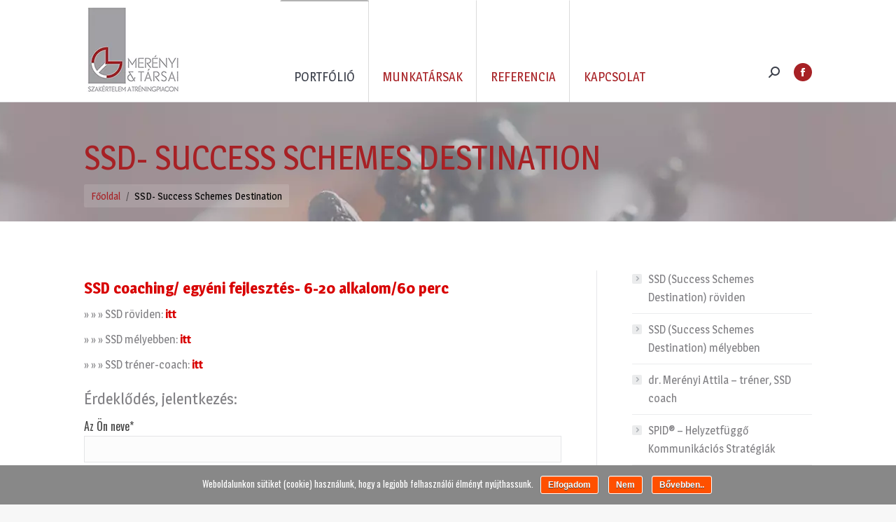

--- FILE ---
content_type: text/html; charset=utf-8
request_url: https://www.google.com/recaptcha/api2/anchor?ar=1&k=6LeOddwUAAAAAMAlseNWTkvd-JRo8QFqpss5RmXl&co=aHR0cHM6Ly9tZXJlbnlpLmh1OjQ0Mw..&hl=hu&v=PoyoqOPhxBO7pBk68S4YbpHZ&size=normal&anchor-ms=20000&execute-ms=30000&cb=q5qtt8b6qhbv
body_size: 49478
content:
<!DOCTYPE HTML><html dir="ltr" lang="hu"><head><meta http-equiv="Content-Type" content="text/html; charset=UTF-8">
<meta http-equiv="X-UA-Compatible" content="IE=edge">
<title>reCAPTCHA</title>
<style type="text/css">
/* cyrillic-ext */
@font-face {
  font-family: 'Roboto';
  font-style: normal;
  font-weight: 400;
  font-stretch: 100%;
  src: url(//fonts.gstatic.com/s/roboto/v48/KFO7CnqEu92Fr1ME7kSn66aGLdTylUAMa3GUBHMdazTgWw.woff2) format('woff2');
  unicode-range: U+0460-052F, U+1C80-1C8A, U+20B4, U+2DE0-2DFF, U+A640-A69F, U+FE2E-FE2F;
}
/* cyrillic */
@font-face {
  font-family: 'Roboto';
  font-style: normal;
  font-weight: 400;
  font-stretch: 100%;
  src: url(//fonts.gstatic.com/s/roboto/v48/KFO7CnqEu92Fr1ME7kSn66aGLdTylUAMa3iUBHMdazTgWw.woff2) format('woff2');
  unicode-range: U+0301, U+0400-045F, U+0490-0491, U+04B0-04B1, U+2116;
}
/* greek-ext */
@font-face {
  font-family: 'Roboto';
  font-style: normal;
  font-weight: 400;
  font-stretch: 100%;
  src: url(//fonts.gstatic.com/s/roboto/v48/KFO7CnqEu92Fr1ME7kSn66aGLdTylUAMa3CUBHMdazTgWw.woff2) format('woff2');
  unicode-range: U+1F00-1FFF;
}
/* greek */
@font-face {
  font-family: 'Roboto';
  font-style: normal;
  font-weight: 400;
  font-stretch: 100%;
  src: url(//fonts.gstatic.com/s/roboto/v48/KFO7CnqEu92Fr1ME7kSn66aGLdTylUAMa3-UBHMdazTgWw.woff2) format('woff2');
  unicode-range: U+0370-0377, U+037A-037F, U+0384-038A, U+038C, U+038E-03A1, U+03A3-03FF;
}
/* math */
@font-face {
  font-family: 'Roboto';
  font-style: normal;
  font-weight: 400;
  font-stretch: 100%;
  src: url(//fonts.gstatic.com/s/roboto/v48/KFO7CnqEu92Fr1ME7kSn66aGLdTylUAMawCUBHMdazTgWw.woff2) format('woff2');
  unicode-range: U+0302-0303, U+0305, U+0307-0308, U+0310, U+0312, U+0315, U+031A, U+0326-0327, U+032C, U+032F-0330, U+0332-0333, U+0338, U+033A, U+0346, U+034D, U+0391-03A1, U+03A3-03A9, U+03B1-03C9, U+03D1, U+03D5-03D6, U+03F0-03F1, U+03F4-03F5, U+2016-2017, U+2034-2038, U+203C, U+2040, U+2043, U+2047, U+2050, U+2057, U+205F, U+2070-2071, U+2074-208E, U+2090-209C, U+20D0-20DC, U+20E1, U+20E5-20EF, U+2100-2112, U+2114-2115, U+2117-2121, U+2123-214F, U+2190, U+2192, U+2194-21AE, U+21B0-21E5, U+21F1-21F2, U+21F4-2211, U+2213-2214, U+2216-22FF, U+2308-230B, U+2310, U+2319, U+231C-2321, U+2336-237A, U+237C, U+2395, U+239B-23B7, U+23D0, U+23DC-23E1, U+2474-2475, U+25AF, U+25B3, U+25B7, U+25BD, U+25C1, U+25CA, U+25CC, U+25FB, U+266D-266F, U+27C0-27FF, U+2900-2AFF, U+2B0E-2B11, U+2B30-2B4C, U+2BFE, U+3030, U+FF5B, U+FF5D, U+1D400-1D7FF, U+1EE00-1EEFF;
}
/* symbols */
@font-face {
  font-family: 'Roboto';
  font-style: normal;
  font-weight: 400;
  font-stretch: 100%;
  src: url(//fonts.gstatic.com/s/roboto/v48/KFO7CnqEu92Fr1ME7kSn66aGLdTylUAMaxKUBHMdazTgWw.woff2) format('woff2');
  unicode-range: U+0001-000C, U+000E-001F, U+007F-009F, U+20DD-20E0, U+20E2-20E4, U+2150-218F, U+2190, U+2192, U+2194-2199, U+21AF, U+21E6-21F0, U+21F3, U+2218-2219, U+2299, U+22C4-22C6, U+2300-243F, U+2440-244A, U+2460-24FF, U+25A0-27BF, U+2800-28FF, U+2921-2922, U+2981, U+29BF, U+29EB, U+2B00-2BFF, U+4DC0-4DFF, U+FFF9-FFFB, U+10140-1018E, U+10190-1019C, U+101A0, U+101D0-101FD, U+102E0-102FB, U+10E60-10E7E, U+1D2C0-1D2D3, U+1D2E0-1D37F, U+1F000-1F0FF, U+1F100-1F1AD, U+1F1E6-1F1FF, U+1F30D-1F30F, U+1F315, U+1F31C, U+1F31E, U+1F320-1F32C, U+1F336, U+1F378, U+1F37D, U+1F382, U+1F393-1F39F, U+1F3A7-1F3A8, U+1F3AC-1F3AF, U+1F3C2, U+1F3C4-1F3C6, U+1F3CA-1F3CE, U+1F3D4-1F3E0, U+1F3ED, U+1F3F1-1F3F3, U+1F3F5-1F3F7, U+1F408, U+1F415, U+1F41F, U+1F426, U+1F43F, U+1F441-1F442, U+1F444, U+1F446-1F449, U+1F44C-1F44E, U+1F453, U+1F46A, U+1F47D, U+1F4A3, U+1F4B0, U+1F4B3, U+1F4B9, U+1F4BB, U+1F4BF, U+1F4C8-1F4CB, U+1F4D6, U+1F4DA, U+1F4DF, U+1F4E3-1F4E6, U+1F4EA-1F4ED, U+1F4F7, U+1F4F9-1F4FB, U+1F4FD-1F4FE, U+1F503, U+1F507-1F50B, U+1F50D, U+1F512-1F513, U+1F53E-1F54A, U+1F54F-1F5FA, U+1F610, U+1F650-1F67F, U+1F687, U+1F68D, U+1F691, U+1F694, U+1F698, U+1F6AD, U+1F6B2, U+1F6B9-1F6BA, U+1F6BC, U+1F6C6-1F6CF, U+1F6D3-1F6D7, U+1F6E0-1F6EA, U+1F6F0-1F6F3, U+1F6F7-1F6FC, U+1F700-1F7FF, U+1F800-1F80B, U+1F810-1F847, U+1F850-1F859, U+1F860-1F887, U+1F890-1F8AD, U+1F8B0-1F8BB, U+1F8C0-1F8C1, U+1F900-1F90B, U+1F93B, U+1F946, U+1F984, U+1F996, U+1F9E9, U+1FA00-1FA6F, U+1FA70-1FA7C, U+1FA80-1FA89, U+1FA8F-1FAC6, U+1FACE-1FADC, U+1FADF-1FAE9, U+1FAF0-1FAF8, U+1FB00-1FBFF;
}
/* vietnamese */
@font-face {
  font-family: 'Roboto';
  font-style: normal;
  font-weight: 400;
  font-stretch: 100%;
  src: url(//fonts.gstatic.com/s/roboto/v48/KFO7CnqEu92Fr1ME7kSn66aGLdTylUAMa3OUBHMdazTgWw.woff2) format('woff2');
  unicode-range: U+0102-0103, U+0110-0111, U+0128-0129, U+0168-0169, U+01A0-01A1, U+01AF-01B0, U+0300-0301, U+0303-0304, U+0308-0309, U+0323, U+0329, U+1EA0-1EF9, U+20AB;
}
/* latin-ext */
@font-face {
  font-family: 'Roboto';
  font-style: normal;
  font-weight: 400;
  font-stretch: 100%;
  src: url(//fonts.gstatic.com/s/roboto/v48/KFO7CnqEu92Fr1ME7kSn66aGLdTylUAMa3KUBHMdazTgWw.woff2) format('woff2');
  unicode-range: U+0100-02BA, U+02BD-02C5, U+02C7-02CC, U+02CE-02D7, U+02DD-02FF, U+0304, U+0308, U+0329, U+1D00-1DBF, U+1E00-1E9F, U+1EF2-1EFF, U+2020, U+20A0-20AB, U+20AD-20C0, U+2113, U+2C60-2C7F, U+A720-A7FF;
}
/* latin */
@font-face {
  font-family: 'Roboto';
  font-style: normal;
  font-weight: 400;
  font-stretch: 100%;
  src: url(//fonts.gstatic.com/s/roboto/v48/KFO7CnqEu92Fr1ME7kSn66aGLdTylUAMa3yUBHMdazQ.woff2) format('woff2');
  unicode-range: U+0000-00FF, U+0131, U+0152-0153, U+02BB-02BC, U+02C6, U+02DA, U+02DC, U+0304, U+0308, U+0329, U+2000-206F, U+20AC, U+2122, U+2191, U+2193, U+2212, U+2215, U+FEFF, U+FFFD;
}
/* cyrillic-ext */
@font-face {
  font-family: 'Roboto';
  font-style: normal;
  font-weight: 500;
  font-stretch: 100%;
  src: url(//fonts.gstatic.com/s/roboto/v48/KFO7CnqEu92Fr1ME7kSn66aGLdTylUAMa3GUBHMdazTgWw.woff2) format('woff2');
  unicode-range: U+0460-052F, U+1C80-1C8A, U+20B4, U+2DE0-2DFF, U+A640-A69F, U+FE2E-FE2F;
}
/* cyrillic */
@font-face {
  font-family: 'Roboto';
  font-style: normal;
  font-weight: 500;
  font-stretch: 100%;
  src: url(//fonts.gstatic.com/s/roboto/v48/KFO7CnqEu92Fr1ME7kSn66aGLdTylUAMa3iUBHMdazTgWw.woff2) format('woff2');
  unicode-range: U+0301, U+0400-045F, U+0490-0491, U+04B0-04B1, U+2116;
}
/* greek-ext */
@font-face {
  font-family: 'Roboto';
  font-style: normal;
  font-weight: 500;
  font-stretch: 100%;
  src: url(//fonts.gstatic.com/s/roboto/v48/KFO7CnqEu92Fr1ME7kSn66aGLdTylUAMa3CUBHMdazTgWw.woff2) format('woff2');
  unicode-range: U+1F00-1FFF;
}
/* greek */
@font-face {
  font-family: 'Roboto';
  font-style: normal;
  font-weight: 500;
  font-stretch: 100%;
  src: url(//fonts.gstatic.com/s/roboto/v48/KFO7CnqEu92Fr1ME7kSn66aGLdTylUAMa3-UBHMdazTgWw.woff2) format('woff2');
  unicode-range: U+0370-0377, U+037A-037F, U+0384-038A, U+038C, U+038E-03A1, U+03A3-03FF;
}
/* math */
@font-face {
  font-family: 'Roboto';
  font-style: normal;
  font-weight: 500;
  font-stretch: 100%;
  src: url(//fonts.gstatic.com/s/roboto/v48/KFO7CnqEu92Fr1ME7kSn66aGLdTylUAMawCUBHMdazTgWw.woff2) format('woff2');
  unicode-range: U+0302-0303, U+0305, U+0307-0308, U+0310, U+0312, U+0315, U+031A, U+0326-0327, U+032C, U+032F-0330, U+0332-0333, U+0338, U+033A, U+0346, U+034D, U+0391-03A1, U+03A3-03A9, U+03B1-03C9, U+03D1, U+03D5-03D6, U+03F0-03F1, U+03F4-03F5, U+2016-2017, U+2034-2038, U+203C, U+2040, U+2043, U+2047, U+2050, U+2057, U+205F, U+2070-2071, U+2074-208E, U+2090-209C, U+20D0-20DC, U+20E1, U+20E5-20EF, U+2100-2112, U+2114-2115, U+2117-2121, U+2123-214F, U+2190, U+2192, U+2194-21AE, U+21B0-21E5, U+21F1-21F2, U+21F4-2211, U+2213-2214, U+2216-22FF, U+2308-230B, U+2310, U+2319, U+231C-2321, U+2336-237A, U+237C, U+2395, U+239B-23B7, U+23D0, U+23DC-23E1, U+2474-2475, U+25AF, U+25B3, U+25B7, U+25BD, U+25C1, U+25CA, U+25CC, U+25FB, U+266D-266F, U+27C0-27FF, U+2900-2AFF, U+2B0E-2B11, U+2B30-2B4C, U+2BFE, U+3030, U+FF5B, U+FF5D, U+1D400-1D7FF, U+1EE00-1EEFF;
}
/* symbols */
@font-face {
  font-family: 'Roboto';
  font-style: normal;
  font-weight: 500;
  font-stretch: 100%;
  src: url(//fonts.gstatic.com/s/roboto/v48/KFO7CnqEu92Fr1ME7kSn66aGLdTylUAMaxKUBHMdazTgWw.woff2) format('woff2');
  unicode-range: U+0001-000C, U+000E-001F, U+007F-009F, U+20DD-20E0, U+20E2-20E4, U+2150-218F, U+2190, U+2192, U+2194-2199, U+21AF, U+21E6-21F0, U+21F3, U+2218-2219, U+2299, U+22C4-22C6, U+2300-243F, U+2440-244A, U+2460-24FF, U+25A0-27BF, U+2800-28FF, U+2921-2922, U+2981, U+29BF, U+29EB, U+2B00-2BFF, U+4DC0-4DFF, U+FFF9-FFFB, U+10140-1018E, U+10190-1019C, U+101A0, U+101D0-101FD, U+102E0-102FB, U+10E60-10E7E, U+1D2C0-1D2D3, U+1D2E0-1D37F, U+1F000-1F0FF, U+1F100-1F1AD, U+1F1E6-1F1FF, U+1F30D-1F30F, U+1F315, U+1F31C, U+1F31E, U+1F320-1F32C, U+1F336, U+1F378, U+1F37D, U+1F382, U+1F393-1F39F, U+1F3A7-1F3A8, U+1F3AC-1F3AF, U+1F3C2, U+1F3C4-1F3C6, U+1F3CA-1F3CE, U+1F3D4-1F3E0, U+1F3ED, U+1F3F1-1F3F3, U+1F3F5-1F3F7, U+1F408, U+1F415, U+1F41F, U+1F426, U+1F43F, U+1F441-1F442, U+1F444, U+1F446-1F449, U+1F44C-1F44E, U+1F453, U+1F46A, U+1F47D, U+1F4A3, U+1F4B0, U+1F4B3, U+1F4B9, U+1F4BB, U+1F4BF, U+1F4C8-1F4CB, U+1F4D6, U+1F4DA, U+1F4DF, U+1F4E3-1F4E6, U+1F4EA-1F4ED, U+1F4F7, U+1F4F9-1F4FB, U+1F4FD-1F4FE, U+1F503, U+1F507-1F50B, U+1F50D, U+1F512-1F513, U+1F53E-1F54A, U+1F54F-1F5FA, U+1F610, U+1F650-1F67F, U+1F687, U+1F68D, U+1F691, U+1F694, U+1F698, U+1F6AD, U+1F6B2, U+1F6B9-1F6BA, U+1F6BC, U+1F6C6-1F6CF, U+1F6D3-1F6D7, U+1F6E0-1F6EA, U+1F6F0-1F6F3, U+1F6F7-1F6FC, U+1F700-1F7FF, U+1F800-1F80B, U+1F810-1F847, U+1F850-1F859, U+1F860-1F887, U+1F890-1F8AD, U+1F8B0-1F8BB, U+1F8C0-1F8C1, U+1F900-1F90B, U+1F93B, U+1F946, U+1F984, U+1F996, U+1F9E9, U+1FA00-1FA6F, U+1FA70-1FA7C, U+1FA80-1FA89, U+1FA8F-1FAC6, U+1FACE-1FADC, U+1FADF-1FAE9, U+1FAF0-1FAF8, U+1FB00-1FBFF;
}
/* vietnamese */
@font-face {
  font-family: 'Roboto';
  font-style: normal;
  font-weight: 500;
  font-stretch: 100%;
  src: url(//fonts.gstatic.com/s/roboto/v48/KFO7CnqEu92Fr1ME7kSn66aGLdTylUAMa3OUBHMdazTgWw.woff2) format('woff2');
  unicode-range: U+0102-0103, U+0110-0111, U+0128-0129, U+0168-0169, U+01A0-01A1, U+01AF-01B0, U+0300-0301, U+0303-0304, U+0308-0309, U+0323, U+0329, U+1EA0-1EF9, U+20AB;
}
/* latin-ext */
@font-face {
  font-family: 'Roboto';
  font-style: normal;
  font-weight: 500;
  font-stretch: 100%;
  src: url(//fonts.gstatic.com/s/roboto/v48/KFO7CnqEu92Fr1ME7kSn66aGLdTylUAMa3KUBHMdazTgWw.woff2) format('woff2');
  unicode-range: U+0100-02BA, U+02BD-02C5, U+02C7-02CC, U+02CE-02D7, U+02DD-02FF, U+0304, U+0308, U+0329, U+1D00-1DBF, U+1E00-1E9F, U+1EF2-1EFF, U+2020, U+20A0-20AB, U+20AD-20C0, U+2113, U+2C60-2C7F, U+A720-A7FF;
}
/* latin */
@font-face {
  font-family: 'Roboto';
  font-style: normal;
  font-weight: 500;
  font-stretch: 100%;
  src: url(//fonts.gstatic.com/s/roboto/v48/KFO7CnqEu92Fr1ME7kSn66aGLdTylUAMa3yUBHMdazQ.woff2) format('woff2');
  unicode-range: U+0000-00FF, U+0131, U+0152-0153, U+02BB-02BC, U+02C6, U+02DA, U+02DC, U+0304, U+0308, U+0329, U+2000-206F, U+20AC, U+2122, U+2191, U+2193, U+2212, U+2215, U+FEFF, U+FFFD;
}
/* cyrillic-ext */
@font-face {
  font-family: 'Roboto';
  font-style: normal;
  font-weight: 900;
  font-stretch: 100%;
  src: url(//fonts.gstatic.com/s/roboto/v48/KFO7CnqEu92Fr1ME7kSn66aGLdTylUAMa3GUBHMdazTgWw.woff2) format('woff2');
  unicode-range: U+0460-052F, U+1C80-1C8A, U+20B4, U+2DE0-2DFF, U+A640-A69F, U+FE2E-FE2F;
}
/* cyrillic */
@font-face {
  font-family: 'Roboto';
  font-style: normal;
  font-weight: 900;
  font-stretch: 100%;
  src: url(//fonts.gstatic.com/s/roboto/v48/KFO7CnqEu92Fr1ME7kSn66aGLdTylUAMa3iUBHMdazTgWw.woff2) format('woff2');
  unicode-range: U+0301, U+0400-045F, U+0490-0491, U+04B0-04B1, U+2116;
}
/* greek-ext */
@font-face {
  font-family: 'Roboto';
  font-style: normal;
  font-weight: 900;
  font-stretch: 100%;
  src: url(//fonts.gstatic.com/s/roboto/v48/KFO7CnqEu92Fr1ME7kSn66aGLdTylUAMa3CUBHMdazTgWw.woff2) format('woff2');
  unicode-range: U+1F00-1FFF;
}
/* greek */
@font-face {
  font-family: 'Roboto';
  font-style: normal;
  font-weight: 900;
  font-stretch: 100%;
  src: url(//fonts.gstatic.com/s/roboto/v48/KFO7CnqEu92Fr1ME7kSn66aGLdTylUAMa3-UBHMdazTgWw.woff2) format('woff2');
  unicode-range: U+0370-0377, U+037A-037F, U+0384-038A, U+038C, U+038E-03A1, U+03A3-03FF;
}
/* math */
@font-face {
  font-family: 'Roboto';
  font-style: normal;
  font-weight: 900;
  font-stretch: 100%;
  src: url(//fonts.gstatic.com/s/roboto/v48/KFO7CnqEu92Fr1ME7kSn66aGLdTylUAMawCUBHMdazTgWw.woff2) format('woff2');
  unicode-range: U+0302-0303, U+0305, U+0307-0308, U+0310, U+0312, U+0315, U+031A, U+0326-0327, U+032C, U+032F-0330, U+0332-0333, U+0338, U+033A, U+0346, U+034D, U+0391-03A1, U+03A3-03A9, U+03B1-03C9, U+03D1, U+03D5-03D6, U+03F0-03F1, U+03F4-03F5, U+2016-2017, U+2034-2038, U+203C, U+2040, U+2043, U+2047, U+2050, U+2057, U+205F, U+2070-2071, U+2074-208E, U+2090-209C, U+20D0-20DC, U+20E1, U+20E5-20EF, U+2100-2112, U+2114-2115, U+2117-2121, U+2123-214F, U+2190, U+2192, U+2194-21AE, U+21B0-21E5, U+21F1-21F2, U+21F4-2211, U+2213-2214, U+2216-22FF, U+2308-230B, U+2310, U+2319, U+231C-2321, U+2336-237A, U+237C, U+2395, U+239B-23B7, U+23D0, U+23DC-23E1, U+2474-2475, U+25AF, U+25B3, U+25B7, U+25BD, U+25C1, U+25CA, U+25CC, U+25FB, U+266D-266F, U+27C0-27FF, U+2900-2AFF, U+2B0E-2B11, U+2B30-2B4C, U+2BFE, U+3030, U+FF5B, U+FF5D, U+1D400-1D7FF, U+1EE00-1EEFF;
}
/* symbols */
@font-face {
  font-family: 'Roboto';
  font-style: normal;
  font-weight: 900;
  font-stretch: 100%;
  src: url(//fonts.gstatic.com/s/roboto/v48/KFO7CnqEu92Fr1ME7kSn66aGLdTylUAMaxKUBHMdazTgWw.woff2) format('woff2');
  unicode-range: U+0001-000C, U+000E-001F, U+007F-009F, U+20DD-20E0, U+20E2-20E4, U+2150-218F, U+2190, U+2192, U+2194-2199, U+21AF, U+21E6-21F0, U+21F3, U+2218-2219, U+2299, U+22C4-22C6, U+2300-243F, U+2440-244A, U+2460-24FF, U+25A0-27BF, U+2800-28FF, U+2921-2922, U+2981, U+29BF, U+29EB, U+2B00-2BFF, U+4DC0-4DFF, U+FFF9-FFFB, U+10140-1018E, U+10190-1019C, U+101A0, U+101D0-101FD, U+102E0-102FB, U+10E60-10E7E, U+1D2C0-1D2D3, U+1D2E0-1D37F, U+1F000-1F0FF, U+1F100-1F1AD, U+1F1E6-1F1FF, U+1F30D-1F30F, U+1F315, U+1F31C, U+1F31E, U+1F320-1F32C, U+1F336, U+1F378, U+1F37D, U+1F382, U+1F393-1F39F, U+1F3A7-1F3A8, U+1F3AC-1F3AF, U+1F3C2, U+1F3C4-1F3C6, U+1F3CA-1F3CE, U+1F3D4-1F3E0, U+1F3ED, U+1F3F1-1F3F3, U+1F3F5-1F3F7, U+1F408, U+1F415, U+1F41F, U+1F426, U+1F43F, U+1F441-1F442, U+1F444, U+1F446-1F449, U+1F44C-1F44E, U+1F453, U+1F46A, U+1F47D, U+1F4A3, U+1F4B0, U+1F4B3, U+1F4B9, U+1F4BB, U+1F4BF, U+1F4C8-1F4CB, U+1F4D6, U+1F4DA, U+1F4DF, U+1F4E3-1F4E6, U+1F4EA-1F4ED, U+1F4F7, U+1F4F9-1F4FB, U+1F4FD-1F4FE, U+1F503, U+1F507-1F50B, U+1F50D, U+1F512-1F513, U+1F53E-1F54A, U+1F54F-1F5FA, U+1F610, U+1F650-1F67F, U+1F687, U+1F68D, U+1F691, U+1F694, U+1F698, U+1F6AD, U+1F6B2, U+1F6B9-1F6BA, U+1F6BC, U+1F6C6-1F6CF, U+1F6D3-1F6D7, U+1F6E0-1F6EA, U+1F6F0-1F6F3, U+1F6F7-1F6FC, U+1F700-1F7FF, U+1F800-1F80B, U+1F810-1F847, U+1F850-1F859, U+1F860-1F887, U+1F890-1F8AD, U+1F8B0-1F8BB, U+1F8C0-1F8C1, U+1F900-1F90B, U+1F93B, U+1F946, U+1F984, U+1F996, U+1F9E9, U+1FA00-1FA6F, U+1FA70-1FA7C, U+1FA80-1FA89, U+1FA8F-1FAC6, U+1FACE-1FADC, U+1FADF-1FAE9, U+1FAF0-1FAF8, U+1FB00-1FBFF;
}
/* vietnamese */
@font-face {
  font-family: 'Roboto';
  font-style: normal;
  font-weight: 900;
  font-stretch: 100%;
  src: url(//fonts.gstatic.com/s/roboto/v48/KFO7CnqEu92Fr1ME7kSn66aGLdTylUAMa3OUBHMdazTgWw.woff2) format('woff2');
  unicode-range: U+0102-0103, U+0110-0111, U+0128-0129, U+0168-0169, U+01A0-01A1, U+01AF-01B0, U+0300-0301, U+0303-0304, U+0308-0309, U+0323, U+0329, U+1EA0-1EF9, U+20AB;
}
/* latin-ext */
@font-face {
  font-family: 'Roboto';
  font-style: normal;
  font-weight: 900;
  font-stretch: 100%;
  src: url(//fonts.gstatic.com/s/roboto/v48/KFO7CnqEu92Fr1ME7kSn66aGLdTylUAMa3KUBHMdazTgWw.woff2) format('woff2');
  unicode-range: U+0100-02BA, U+02BD-02C5, U+02C7-02CC, U+02CE-02D7, U+02DD-02FF, U+0304, U+0308, U+0329, U+1D00-1DBF, U+1E00-1E9F, U+1EF2-1EFF, U+2020, U+20A0-20AB, U+20AD-20C0, U+2113, U+2C60-2C7F, U+A720-A7FF;
}
/* latin */
@font-face {
  font-family: 'Roboto';
  font-style: normal;
  font-weight: 900;
  font-stretch: 100%;
  src: url(//fonts.gstatic.com/s/roboto/v48/KFO7CnqEu92Fr1ME7kSn66aGLdTylUAMa3yUBHMdazQ.woff2) format('woff2');
  unicode-range: U+0000-00FF, U+0131, U+0152-0153, U+02BB-02BC, U+02C6, U+02DA, U+02DC, U+0304, U+0308, U+0329, U+2000-206F, U+20AC, U+2122, U+2191, U+2193, U+2212, U+2215, U+FEFF, U+FFFD;
}

</style>
<link rel="stylesheet" type="text/css" href="https://www.gstatic.com/recaptcha/releases/PoyoqOPhxBO7pBk68S4YbpHZ/styles__ltr.css">
<script nonce="OX6YrWNqECLsSvcK48dpCQ" type="text/javascript">window['__recaptcha_api'] = 'https://www.google.com/recaptcha/api2/';</script>
<script type="text/javascript" src="https://www.gstatic.com/recaptcha/releases/PoyoqOPhxBO7pBk68S4YbpHZ/recaptcha__hu.js" nonce="OX6YrWNqECLsSvcK48dpCQ">
      
    </script></head>
<body><div id="rc-anchor-alert" class="rc-anchor-alert"></div>
<input type="hidden" id="recaptcha-token" value="[base64]">
<script type="text/javascript" nonce="OX6YrWNqECLsSvcK48dpCQ">
      recaptcha.anchor.Main.init("[\x22ainput\x22,[\x22bgdata\x22,\x22\x22,\[base64]/[base64]/MjU1Ong/[base64]/[base64]/[base64]/[base64]/[base64]/[base64]/[base64]/[base64]/[base64]/[base64]/[base64]/[base64]/[base64]/[base64]/[base64]\\u003d\x22,\[base64]\x22,\x22exHDql1Iwo3Ch8OEZGUXwonCgiPDiyktcsKVU3B1fDUhD8K0dUJOIMOVH8OnREzDo8ODd3HDqcKxwopdQmHCo8Kswo/DpVHDp2/DkGhew7LCiMK0IsO8Y8K8cX7DusOPbsOGwonCghrCmyFawrLCu8Kow5vClUrDlxnDlsOmFcKCFUF8KcKfw7jDn8KAwpU/w5bDv8OyQ8Otw65gwooiby/DqcKRw4gxXAdzwpJ+DQbCuwfCjhnClDJEw6Qda8KVwr3DsjJiwr9kDETDsSrCvsKhA0FFw74TRMKKwrkqVMKmw7QMF2LClVTDrCBtwqnDuMKuw7k8w5d4ORvDvMO+w5/DrQMUwqDCji/[base64]/w7tywpTCsAHCrMKbw4kywrZdE8ONOzDCoClcwozCuMOiwp3CtgTCg1UtcMKpcMKIHsO9Z8KTAVHCjjADJzsDQXjDniViwpLCnsOJU8Knw7ozZMOYJsKfJ8KDXlpWXzRnJzHDoEE3wqB5w6rDukV6fcKHw4nDtcOsIcKow5xsP1EHCcOLwo/ClDLDui7ChMOWXVNBwpo5woZnSMKYaj7CrcOqw67CkRXCqVp0w4PDulnDhSvCpQVBwpXDscO4wqk5w50VacK3HHrCu8K/DsOxwp3DjwcAwo/DmcKPETkWSsOxNEY5UMONQkHDh8Kdw6HDiHtAET4ew4rCp8O9w5RgwpTDqkrCoRtLw6zCrjN0wqgGQzs1YGbCjcKvw5/CpcKww6I/PD/Ctytswr1xAMKDbcKlwpzCrhoVfArClX7Dun89w7k9w5nDnDt2SGVBO8K3w75cw4BLwpYIw7TDhxTCvQXCoMK+wr/DuB8LdsKdwqHDgQktY8Ofw57DoMKvw5/[base64]/CgMOZMMKOw6oxOsKURcK1wrU4FcOww4V9w5zDqsK9w4bCuybCiltja8OpwqUxfDvCnMK7IcKceMOmcR8dH2HCs8Knbjk3fMO0Y8Omw79dIFfDuX09JBx6wrpcw6oBeMKRR8Okw47DsC/[base64]/Ds2jDkm9Rwrx4wopFwr9qL8Kow5HDlcOTK8KwwrjCiAjDtcKpIMOnwqHDv8OAw7DCv8ODw6xXwpAww5RATDDCgCLDm3IXf8KFScOCT8KBw6LCni4yw7BLTi7CjV4rw78dAibDpMKewpzDicK/wo/[base64]/[base64]/[base64]/DiT0twobCjDrCtMK1w4DDt8OUMMO9w4fDpMKKcRc4GcKIw5zCvWFew7bDrG/[base64]/CmhpywovDmsOOK8OcccKXNyXDvVfCnsO8DMOWwo51w4/ClMKVwo/DowYaGMKILETCmnrCvXXCqEHDunkLwoM9PcOuw6LDucK5w7ltSHDDpGBobAXDqcOkI8KPfitrw70xd8OpXsOmwpLDjsOXCwrDjsKkw5bDrit7wp/CusOAFMOJT8OCBGPCj8O9ccOGagQbw5YLwrXClMKlIMOAI8OzwpLCoDzDmHwHw7bCgUbDtCFswo/[base64]/CvBDDvlFdVS4qA0DDusKIwpNwRGVEw7/DlMK7wrHCu2nDl8KhbmUPw6vDhzoVR8K5w6zCv8KYUMOWGcOQwoDDqmpaAVnDqx7Di8O9wpjDkH3CuMKXOyfCsMKIw4wqdVzCv0rCuC/DlCvDsC8Tw6PDtUtVYh8hSMKXZhkARQDCtsKXXVYLQMOnOMOewrkkw4ILTsKjSlc0wo3Ct8KDbDXCqsKScsKSw6gJw6ApQBUEwoPCnk3CoRAxw4gAw5hmOMKsw4RsTnTCu8KRaA9vw7LDuMOew6PDhcOgwrLDv0rDnw3Cjk/DjELDt8KeWkXCh3M6JsKww511w7XCj3TDlcOtIVnDg0bDu8OQe8O1HMKnwqzClVAkwrVlwrQkNMK6wrRGwrDDpUjDtsKeOVfCnAUDTMOWE1rDgzw+BGN2RMKswpHClsOkw5N1K3/[base64]/CqGnClcODw43Csi/CsyDDn10ww6zDiz4Ew6DDiH8PMsOAGWBzLsKpUcOTNCbCrsOOM8KWwprDi8KHNBFMwohVbA5Sw6taw6DCq8ODw5PDlyjDq8K6w7BlXsOfQxjDnMO3dmVdwoTChAjCuMOufMOfUnkvCRPDlsKaw6XDlUDDpCzDvcOIw6sSMMOyw6HCmGTCu3QNw71hUcK+w5/DpMO3w43CisK6P1DCoMOoRmLCvhl2JMKNw5cwFnpQDQIbw6MXw6UwdCMxw6/CpMKkY1bCiX5CecOkQmfDisK+VcOwwoAKOHXDqMKZZHLCgsKlGk09eMOeS8K/NsKww63CisOkw7lcWsOCIsOww6YAaEvDt8K/LHnCvSQVwp04w6QZJWrDmx4hwpMUNwXCpyXDnsOLwoklwrtYIcKgV8KRc8KxecOZw5/[base64]/DixnDnAR2CMKvdcK1w7NpacOxw6bDrcKWAMOYc00hHSg6ZsK8fsKJwpdzH1PCk8OXw74kKyBZwpwGDVPClX3DtlkDw6fDoMKkKS3CjwAvYMOvOsOIw6vDlAkJw7dJw5vClRhmC8O2w5XCgcOIwrLDs8K7wrMgDcK/[base64]/CnjnChMKnwoUMYsKOAlAwwoDDicO2w7PCpl3DhW9yw4TDuXYTwqAZw73Cu8K9aAfDhcOtwoFPwp3ClHhYZBTClXXDjsKuw7HCh8KKFcK0w7xfG8OHw6rCnMOzWTfCllLCsGQOwpTDni/[base64]/[base64]/w7c6IcO+wpBbw7FWwrTDtQ7Djy3CvMKzwqTDmcKSwpjCgX/DiMKHw63CmcORRcOCZ2kZNWRTEUTDolYBw5TCpzjCiMOnexIjScOQWyDDmUTCn0XDlcKGLsKlNUXDt8O1XWHCiMOFOsKMcGHCjAXCuSTDlE5WfsKSw7ZYwrnDgMOqw6fCklPDtlRoFl9jJjZWTcKDBQJQw7bDuMKJPX8aBcKrDSFZwrPDmsODwqc3w4XDo3LCqQ/Cm8KRQmDDi1AUCWhVPAgww5s6w7fCr3rCgsOWwr/CuUoAwqHCoGEww77CiQkiIBjCsGfDv8K8w5gdw4DCqMOHw4TDoMKPw49AeykLDsKDNVwcwo/CmcOuH8KTO8KWOMKZw6/CqQAjO8OsUcOXwrNqw6bCgi/DpADDp8O9w53CnDwDCMOJTxl4DSrDlMOAwqENworCjMKDPArCsCcWZMOzw7xzwrkqwrhbw5DDtMKEXgjCuMKmw63DrUXCqsKcVsOKwpduw6HDli/CtsKSdsKUYU9KAMKdw5TDk2xpHMKabcKaw7pKR8OZeSZ7aMKtOMOHw5zCgRsZORgGwqzDgMOgX1TCkcOXw6bDpCXDpWHDhCDCrxMNwobCrcOJw7zDozFKJ21OwrFHZsKJw6UfwrLDuG3Drw7DoElAVDzCmsKow4rDusOcZS/DhV7ClnjDojfDjcKzTsKHDcO9wpdXFcKpw6ZFXsK7woUabcOSw6xgSXVjen/CmsO/CSLCljTDolnDmQbDm3NvKMKMRCE7w7jDjMKjw6FhwotSPMK4eQ/DpWTCvsK7w7dhZ3HDlMOmwpwTdMO5wqvDlsK6c8OlwrXCj1Ypwr/Do3xWIsOawpTCocOUG8KIaMONwpVdQcKtwoNtdMOhw6DDgxnCncOdG1jCpsOqRcOcbsKEw7LCo8OOfBHDusOlwpnCssOTc8K7w7XDvMONw4p7wrQDCxk4w7tFVHkpQ2XDqibDh8OSAcKVIcODw7MFWcOsMsOIw6wwwo/CqsOkw5/DoQTDicOMdsKmPxNQYkLDj8KRRMKXwr/DqcKLw5Vww6DDnE1nFgjDhnQETQcFAlFCw6gfFMKmw4psI1/DkkzChcOrwqt/woQwEMKXPW7DhykkLcKVQDwFw5/Cj8OzMsKNb3pUw5BfCGzCqsOoYx/[base64]/ChMOCBMOBwrvDj1YgQyNvVTvCvMOUw7rDr8Kxw7FyQMO1dXFfwr/DoDZ8w6vDgcKmFS7DncOlwpQnfUXDrwYIw7AWw4fDhV9rSsKqaBlrwqkyBsKVw7I1w5hKBsO8YcO1wrNgCVDCuQHCp8KGdMKkPMK1b8OHw6vCtcO1wq42w6DCrksJw6rClEjClmZRwrAoIcKIGxjCgMOnwpbDvsOxZsKjTMK7P3gbwrdIwqUXDcOhw5/DpTPDuTp/G8KMLMKTwrfCr8KywqLCgcOswrvClsKKb8KOHgQzecKmPTTDusOmw5tTfjhLJE3DqMKOw7HDgwtLw4hTw4s/PQPCj8K8wo/Cn8K/wpgcMMOCwqDCn1fDvcKxQm1TwpTDuWoINcOrwqw5w6U5W8KnShtGbUhhw4RNwqfCv1cTw6zDisKZUWHCm8KrwoDDmsKBwojCp8KWw5ZOwpF6wqTDoEx8w7bDtXg/wqHDssKkwq8+w4zCqUF+woTDkWzDh8KTwrQMwpUjBsOUXnAkwrvCmBjCpFbCrEfDs0HDuMOdPnYFwow+w77DmgLCusOLwog/wo5recK9w4rDucKwwpLCixcCwr7DrMOHMg4CwqDDrRZobBd3w7rCqBEeMjjCvx7CsFXCjcOswoXDg0rDv13DlcOHP2l+w6bCpsK3w5LCgcOaVcKyw7IsZAHChDcKwpfCtwwxVsKWVMKkVwTCoMO4KMOmYsOTwoFbw4/CrF7CrcKvVMK+YMO9wocfM8O4w4J2wrTDocO0WEMmWcKgw7Z/eMKpd27DicORwq51ScOvw57CnjDCrgZ4wpV6wqxlW8Knc8OOGRTDgXhMVcKkw5PDv8KEw6jDosKiw5XDnhPCgE3CrMKYw6zCtMKvw7HCnSjDuMOfN8KfdD7DtcORwqrDvsOlw7/CnMOUwp0XbcKOwpUmTC4Kwrk3woQtCMKiwq3DlVHDlsKnw67CmsOWC3UTwpdZwpHCocKxwr8VOsK9AXjDkMOjwqLChsOqwqDCqhvDsijCu8Omw4zDhsOTwqs4wq8EGMO9wpkTwqJzRMKdwpwNXMKyw6d7bMKCwoFgw6Bkw6PCuSjDlyjClkXCsMO/N8KWw5ZKwpTCrsOhVsKaWQ5NBsOqVBRULsOiGsOMFcOpEcO/w4TDr1LDlsKQw6nCsC3DvnoFT2DCkS9Ewqpsw7Bkw57ChFnDpE7Co8KTN8K3wrMVwrrCrcKZwoLCuTlPfsKxYsK5w6zCgsKieiFnegbCqUpTw4/[base64]/Yl/CscKybcOhZGXCvyvChcOJL8OKw6PCswoSDEYowqLDrsO5wpXDksOmwoXChMO8Y3hRwqDDqlrCncOzwpRyQCfCh8KUEyt2w6vDt8KDw4R5wqLCkGJ2w7EIwqY3YXvCjlsKw5zCgcOZMcKIw7ZGNCFmERvDkcK5TV/CqMOWQ2VNw6DDsCJAw6nCmcOAT8O3w7fCk8OYamM2BMOhwpIPf8O6NQUFGcKfw53Cq8OwwrDDsMO4MsKcwrgzHMK5wonCmxrDscOhZ2fDmjAYwqR6wp/CrMOLwopDaWjDncOiDjJQMndiwpjCmmBtw4PDscKNf8OpLlh2w6YjH8KMw5fClcOnwrHCqcOUZHx4IAZSP18+wp/DuH9sY8OPwoItw5tkHMKjNsK4HMKvw7bDtcKcBcOewrXCn8KSw4c+w4gNw6oZacKHTzkpwprDn8OPwojCk8O6w5jDnW/CgSzDrsODwo8bwo3CncKHE8Kvwqhle8Olw5bChAUQWcKqw7wiw5UBw4DDo8KEwqBmE8K6UcK7w53CjSXClDXDlnp+GBQiGHnCncKSAcORM2pRPG/DijVkHSIbw4E2dlTDtAQVOgvChhEowod8woQjIMOiYsKJwovCp8OrGsK5w4N5SQ0VdMOMwrLCq8OSw7tbw4kawo/[base64]/DssOBEUTDoWjCjsKbA2Bxw67CncOtw6ELwr3ChcOQwrhew7XClsKFDXxFYyR7KMKpw5fDh34+w5gXAnLDjsKvYMObMsO4RiFLwrfDlTt8wrXClT/Dj8Otw7E7TMONwrpdW8KXMsKIwoVNwp3Dh8KhY0rCkMKjw5/[base64]/DlMK8wrHCtFzDu8OcKMKWOsKnOcKPw6vDn8KOw5rCmTLCsQo/[base64]/O8KNdcOYwoHCnTDDnnbCnFkGw7PCk8OuNFNwwoTDtTQuw4oDw61vwodyLk0rwrUow5NuTiBmKkLDhknCmMOXXBM2wrw7cVTDoHgaB8K+BcOLwq3CrT/[base64]/NmUCw7XCghhMD8ONwo/DtcOqwrrClVrDpsK4HzB7wrDCjkx5NMKpw5liw5HDoMO0w4VJw6Rzwr/CiFJXUh/Cv8OULDBUw73CiMK4DjBeworDrzTCni9dKy7CrC86ITnDvknCvAMNLEfCrMK/w5fCvRbCjlMiPcOow6UWA8O3wqMMw7/CjsOFLQFAw7/CiE/CmSfDkVHClAsGZMO/EsORwp4Kw4TDgBBNw67CjMOQw53Clg3CqgtCHAXCnsOew54NP1lwDsOaw7/DrD/ClwJ1c1rDgcKOw4HDl8OiQsO8wrTCtHIOwoNfcHlwEz7DjsK1VsKkw5EHw7PCiAvCgmXDg0ULd8K8eiopTgYiXcKzKsKhw7XCvDnDmcOUwpVDw5XDuQjDo8KIBMOpJcKTGDZOLTpew5QfVFDCksKiXEQ6w6XDrVx9H8O7fE/DlRrDtWgvL8OuPjTDmsOTwpvCmXwowoPDmihLPMOKMgQIdmfCjcKVwpJxezbDssO2wo/Cm8K4w5oAwovDvMOsw6vDknrDqsKQw7HDmwTCh8K0w67DpsOFHV3DtMKPGcOfwqwPRcKzMsOOI8KLI2QVwr0hd8OTDUjDr0TDmkfCu8ODTCjCr2DCg8O/[base64]/[base64]/ChMOdwr4CW8O8AsKqHVVnw53DgXI/w4lyWybDuMOsDjlKwphbw6TCisOYw645wrDCosOiasKzw5xRXghuETl/[base64]/ZClvwpXDlMO0FMOMw4zCoMKQw4FUYMK2CgVBw6IyAcKCw6Q6wpVGVsKSw5N2w4Yvwr/Cu8ORJQLDkzvChsOPw4HCk2lGMsOSw6jDkisWE33DpFQJwqoSDsOpw6tmBGbCh8KCYxUMw69RRcOqw6bDoMK5AcKySsKNwrnDnMKsTU1twp4dRsKySMOQw67DtynCr8O6w7bCtBI0X8KbKAbCjgcaw5tEfHR1wpvClFEHw5/DrsO7w5IfWsKyw6XDq8KhHMOXwrTCh8ODwo7Crx/CmEVAbWTDrcKuC2p+wpzDosKLw7Vtwr/DkcOowoDCi0hofGIRwqkUwp3CgDsIw6Qmw68iw6fDk8OMcMKtXsOewojCk8K2woHCj3xPwrLCpMOAQkYgKMKYKhzDsCzDjwTCocKMdsKTw53DgsOEf37CiMKew6kED8KbwpTDknDDpMKECyvDpmnCiFzCqH/Dp8Kdw7ALw4XCigzCtWEtwoxYw5BtO8KkV8Kdw7tYwqErwoHCmlLDt00aw6XDuDzCsVLDkhAvwp3DtMKLw5lZUV7DmhDCocOYw789w5fDjMKqwo7Cg2PCvsOLwrnDtcOsw7wJAzPCq3fDrj04CAbDiBk9w58aw6/Cm2DCvRXCscK8wqjCmD8MwrLCgMKywpgdYsKuwqhkbxPCg39xHMKYw44BwqLCtMO/wpLDjMOQChDDs8Kzwp/[base64]/[base64]/CocKrwrF+wrzDlQdtczrDhMO5w696MMOAw7bDjk3DrMKGXxHCtlRUwqbCoMKVwo09wr40asKELUNsU8KQwoc/fcOhYMKjwrjDpcOLw7fDpA1iYcKMccKSdTXCgWhlwqkIwpYFbsOtwpLCmALCjkx7V8OpZcK+wr8JMVkbDgUHXcKWwq/DkSDCkMKEwp3ChyInCDErRwZVw4Mhw7rDg09XwoLDiRbCiHvCusOMBMOwScKXwrxvPn/DocKJdAvDjsOGw4DDtxjDpQIewojDv3QDw4fDpkfCicOYw6xuwqjDp8Omw4h8wq0GwoZvw4k0dMOoCsOWZ23Du8KwbmgSWcO+w5ACw7HDlX3Drh51w5HCosO2wr84WcKpM2PDjsOwNsO/[base64]/DonBzLcK3w69Fwo/DvsKxwq3DgcKvQHwawqhfYsOnwpnDt8OMCsKqOcOVw6V1w7kWwpvDnFfDvMKuPUtFbUPDnTjCt3I8NCNtUiTDlRDDsg/DmMKAZhgnKsKJwrbDgGjDlhjDqsKxwr7CoMOcwolKw5RwLHTDoAPChD/DvQ7DngTChMO/M8KyUcKww4PDjHpyYkTCqcOywphOw6VHWRTCsgARPQkJw6N5Bjtnw5slwqbDpMKHwpJ6TMKvwrhPL2dWdHrDnMKAcsOpccO/UAd2wq9UB8KNWDdlwqpLw5AxwrTCvMKGwo0rMxrCu8OWwpfDtSVWTA5YScOWGXfDp8OfwpkZJMOVXlEsScOwSsOhw55iCmZqCsOWbS/DuSLCu8OZw6HCn8O/J8OGwpRSwqTDo8K7LHzCt8KgTMK6VjRJRMOkB2/CqkQNw7fDunPDh33CrTvDpwjDrG42wp3DogjDtsOIIBszNsKJw5xnw4g7w6fDoAomw7lHHsK4fyrCv8ONaMO3az7Csh/DrlYyQm1QG8OCFcKZwosCw4IAH8O5wpXCljAdKQvDpsKUw5Z/ZsOiJ2TDuMO1wqnCjsKqwpd4wpFba0JCWWfCs1/Cp0LDoCrCgMK/P8KgC8O4JS7DmsOBd3vCmH5PD23DmcKpbcOwwqUubVUbbsKSdsKzwpJpccKhw5vChxQPOlzDr0R7w7Uhwq/[base64]/HMO+aHXDjMKMI8KPEsOOwr8xTcO+ZsKqw4RQUBfCoCPCgSRnw4lqQlXDuMOkVMKfwp0xaMKQTcKzB1nCtMKRe8KIw7/CncKCNllSwo1UwqrDglRLwrPDjgNgwpDCnMKiDCJ1Pz1bScOXLjjCuTB/AUwrEmfCjyPCucO6GXwmw5pKNcOOI8KUQcOCwqRUwpXDl3RaODrCmhRmcz5Ew55/ajfCvMOvN2/CnHBNwq8XAisTw6/Du8OPw5zCuMOaw4pAw7rCuypgwoXDs8OWw6PDicOfail/IMOpYQfCu8KWJ8OHLDXDnAQyw7rCocO8w6vDpcKow4whUsOBEj/Di8OVw4stw7bDqg/[base64]/CgMKbw70pB8KwwpHCqcKXT8OKO8K+w5ZvIQ9Ewr3DikDDmsOMXMKBw4ESwo8LH8OiUMObwqg+wpwlSA3DliBXw4/Cti9Vw7ogEgPCmMOCw5/[base64]/V8O/[base64]/CjsKXwpzDq8KrwqVuwqzDkcO4woEKw6vCrcOlwpLClcOWWk4vSC3Cm8KcHsKVey7Dih40Ll/CsgRpw5bCixXCjcOUwrY4wqQHWhl5W8KLw6s3HXl2wrXCqhYvw5fDj8O5eDpvwop9w4vDpMO8R8OhwrvDhF1aw7XDpMO/US/Dk8OywrXCvwoAeApaw5guPsK4SnzCsz7Dv8O4JsKsKMOKwp3DoVXCmcO5bMKuwrPDkcKLIcOEwoxUw7TDjQ1Qc8K1wph8PzLDo2HDpMKqwpHDi8Kmw5xowrrChH9gO8OEw7x1wpVgw7NGw5DCoMKCDsKJwpXDtMKBRGc4EF7DvEpPV8KCwrA8UmsdIEnDq1/CrsOPw7wiNcKpw7oKfMOVw5bDlcK2QMKkwq1hw5tKwrPCt2PCoQfDtMO2D8KSdMKPwojDlWl8f295wqnCpcOeeMOTwohfKsOFTW3Cg8Kmw4LDlRXChcKIw6XCmcOhKsOKTApZTcKlOwVSwpFew4zCoBBPwoMVwrA/GnjDtcKmw4BxIcKvwrnClhp7IcORw6/DhmXCqy08w5QEwotKAsKUS3kTwpvDt8OgEHhaw6MPwqPCszlcwrDCnCIgYxTCuj4COcOpw5vDgx5EBsOHLkUYFcKjFiEJwpjCr8K6DR3Do8O0wonDhigrwpbDmsOBw4c5w5bDkcOzFcOQKCNcwo7CmxjDgUEawpLClR1Iw4TDp8K8VU8EEMOAEApFVWfDosKJU8Kvwp/DpMObXn0zwptjKsKCdMOsEsKLKcO9E8OvwojCssOZElXCpzkEw6bCmcKObsKNw4BRw47DjMOHIm1GHcKQwobCvcOXFgIWDcKqwpZDwrnCrn/CnMK6w7BGTcKRPcOlBcKgw6/CpcOBW3dJw6czw6sawrrCjVPCh8OfEMO6w73Djw8twpROwq9GwpJawrTDhF3DonXCuSsPw6LCucKVwqLDmU/DtMKhw7rDvgzCvh3Coi/[base64]/CicKuMzUawpnDtCkhZy5dOBlqcBJUwo/DinVKWsO7UcKyUjhHa8KHw7TCmUlPcDbCjgkafngvV1DDonzDsynCiQLDpsK4BcONasK2EsKhH8OsZ0opHjpTecK+N1wSw7vCssK2R8K/[base64]/DhBB8wplAEDDCqW3CvjBMwrs/woMjw7ZdYiHDi8KUwrVhRUlcDlwCfAFOaMKbIDIAw4wJw4XCrMOywoVBQ0Z0w5g0Bgh0wo7DpMOAHW/Cg393MsKeFFJMX8KYw7HDj8Oow7hfLMK/[base64]/[base64]/N8OewpbDtMOlwpsxw4pnw6/Cu8KIMsOGDk4/A8OAwpAJwo7Ct8KGasOrwo/DtwLDisOoUMK4dcK2wqxpw4PDjWthw7bDlMOfw5HDn1HCscOFXsK6GzN7PSsNJUI+w5JyJMOQO8OKwpHCjsO5w4HDnXXDsMKABEvCinzCsMKfw4JqDWQ/woF4woNJw7HCmMKKw5vDqcOHIMOAJ1tHw5cGwrxGwq0Qw7/DncKELRPCrMKUfkzCpw3DgDfDt8OewrrCpsOhUcKvSMOcw7UoP8OMAsKvw4w1ISLDo3vDusKhw7HCmX1YYMO0w4BDYSQVGjdyw6jCkwvDuT8QDgfCtGbCr8Ozw5PDscKTwoHCulxBw5jDr0/DlMOOw6bDjEMcw7tmJMO8w5jCqWR3wqzCscOUwod1woXDrSvDsHXDhUfCosOtwrnCvzrDqsKCRcOqZQTCs8OGGMOuS3p8NsOlI8Opw7TCi8KSLsKOw7DDlMKLVcOOw6FWw43Dl8KLw4BnFXjCr8O2w5ZWGMOBfkbDvMO3Ch/Ckw03b8OvGGfDlw8WGMOfBMOHcMKhfX44QzgCw6HCl3ISwow0FsOGwpbCi8OFwq0dw5cjwr3DpMOaNMKewp9tMSLDscORM8OYwokKw6wxw6DDl8OHwo0/wpXDocK7w4Nhw5rDp8KqwonCq8K+w7tWK1/DlcKbPcO6wrvCnX5AwoTDtntyw5gAw5slDMK6wrw8wq9rw7HCv0tYwqnCksOfRmPCkhY/[base64]/w7bDnW9CbQFkTk9xTMO4wqJSKCAlBXNhw5Fvw78NwrRuGsKiw7tqHcOGwpMjwprDpMO6Pl1WODrChAZEw4HCnsKjH0IGwopYL8OIw4rCjFfDmWUswp0hAcO8PsKmGizDvwfDjcO6w5bDocKeegMOUm9Cw64Ew6Qrw4fDj8O3AUDCj8Kow7B9NRJ3w5huw5/ChMOZw5UvP8OBwpvDgSLDvAxYAMOMwqltJ8KOMEvDpsKmwpVvwqnCvMK2bTjDnsOhwrYDwp4sw4rDmgt7ZsOZMQtrWmzCqMKqNjc9wp3DlsKMJ8KTw5LCggtMIcKUScOYw4rCnlZRUUzCrWNHeMKpTMOsw50OeBjCtMOQSxB3Blt/ThMYFMK0ET7DhmrDiR5ywpzDsCtQw4VRw77CgT7DrnQgJTrCv8KsHX3CllUlw4vChjTCqcOcDcKYEQYkw5LDtlHDoXxewpbDvMONMMOLV8OGwrLDi8KuSEtEa3LDtsKwRCzDrcKSSsKfe8K5FhPCrV11w5HCgCLCnQbDtzsEwpTDqMK+wo/DimINRcOAw5gXKyQjwoJUw4QEL8Osw5sHwpUIFl1UwrxhYsK0w7bDncOxw6gBbMO+wqrDkMOCwposDX/[base64]/Ch3RLGVzDuMKGSDlrwrjCm8KIamNWEcKHfmfDvMKyYmbCqcKsw4xicW8dMMKRNsK5CEpvdXnCg3jCgHtNw53ClcKSw7Abcy3DmE1+IsOKw5/CrW7CsVjCpcKHaMOwwrsfHsKaBVl9w5lMEMOoKBt6wpPDvzQzfm1bw7/DuhMrwo4+wqc0KlsAfsKYw71vw6FhVcKhw7oONcKPJMKCKiLDiMO7fCtmw5HCgcO5eg9dby7DjcKww78+CG8ew7YSw7XCncKHU8Kjw4Buw6jDoWHDpcKRw4zDj8OfUsOMXsOew5jCmcKrSMKeN8Kjw67Du2PDrX/CjBEILXjCv8KCwqjDnizCkMOmwo1Bw4nCrk0Dw4HCoAM7WMKVW2XDulzDgHnDnyvCm8K/wqsRQsKyYcOfEMKsDcOgwoXCkMOJw6tFw5N9w49mUEPDgW/[base64]/[base64]/[base64]/cA/CqMOgDMKZMcKBFEo9Tk/DscOqacKRw5kAw6XCl14VwoY/wo7DgMK4EktwRgkGwpXDlw3CmUnCkFnCn8O/[base64]/PxjDkUnCusOjbsK9IMKpw4HCok3CoMKnGXcNKE7CqcKbUTAKNjsWGcKSw6fDnUjCkQbDhBIXwo4iwr/Doj7Cii1YZMOOw6vCtGfDm8KeFRXCoSdqwqXDgMOTwoN8wrg4e8OcwojDiMO3P2JWYxfCuwsswrgcwrFKGcK8w63Dp8Ovw70ZwqUsdA4gY0PCpMKkJR7DocOjcsKdTBXCpMKRw47CrsObNcOJwro1TgY1wqDDpsOZAX7CoMO/[base64]/ChDfDkcOJw65vfQcMccKRw5bCq8Kow69Yw4RSwqR3wqpqw5hKw4EKW8KdBVMswpjCv8ODwojChcKiYgVuwozCmcORwqR6USXDk8OEwrE4AcOndwlwAcK7JDpOw6Nid8OeVjMWX8OfwoBWGcKqRQ/Cny0Yw79XwozDkcOjw7DCo2zDt8K3EsK6w7nCv8K0fTfDnMKTwpzCsTXDoGARw7bDtwIbw51CPCnCo8KEw4bDoBbCoTbCr8OLwqUcw4Muw4hHwpcqwr/CgG07AMOWMMOsw67CuGFbw6Znwq8ICcOlw7DCuiHChsKRNMKsYcKBwoPDtgrDpkx4w4/CuMKLw4pcwpRGw7HDscOgfgbCn24XABfChB/ColPDqStAfUDDqcOOdwpawqrDnhzDq8OfGcK5GWhoIcO3S8KNw53CoULCl8KSNMOqw6TCu8Khw5BEOHbChsK1w7Nzw7zDncO/P8K+cMKewqnDi8KvwqMIeMKzUsKxT8KZwpIQw6whZnxKcy/CpcKbEWnCscO6w7Fzw4/DgcKvUDnDpwp1wrXChF1gDF1cDsKfQMOBHH5Mw7vCtWFOw7fCmC1WPcKwXArDjcOvwq0mwoNwwrYqw7fDhsKcwqPDplbCu3Riw5laZ8Opb2TDkMONMcOUDSjDmFgvwq7ComrDlsKgw73CqHocAQjCm8O3w4YyXcOUw5VJwq/CrzfDgDgdw6QIw7gnwovDvSljw5sFNMKTezBFUAXDqsOOTDjCjsOmwpR8wo13w5PCq8ODw5czN8O3w4cEdRnCgcKzw44Zwo0mfMOgw4sCHcOlwp/[base64]/ak7CgknCmcObw5fDpyTCiCI+w54RJlzDscK0wq7DnMO6KG3DvAPChsKKw6vDhX1DbcKtwp95w5LDnj7DjsK4wqAZwo8dZTnDhh0+DgTDhMO/[base64]/[base64]/CsEvDoMO+wrPCrEkYVAcyw5TDsMOhTjk+w71jEBsmGjrDgBAuwqPClMO6EmwjQSkhwr3CvijCrAHCl8Oaw73DvQJGw7Vqw5o8K8KxwpfDuTk+w6IbXWM5w5tsdcOlODvCtwQGw4gcw77CmFdlM09ZwpofBsOPHHp/[base64]/[base64]/DvRPDrsK+wpjDpxU/E8Kzw4zDlsKqNWQrEzzCkcODZDHDtMODUMOww6jCjQZ/QcKRw6klDcOqw6d3d8KhMcKHZUl7woXDn8OYwpjDlmABw7kGwrTCsWvCr8KwX10ywpJzw50VXDHCocK0clbDk21UwpVSw68BTMOOTQc/w6HCg8KXKsKcw6VCwoVnUDsldy/CvV8EWcOgSzTChcOQYsOHCl4ZAsKfPcOcwp7CmyvDm8ORw6Utw5R1f11XwrTDsyI9QsO9wosVwrTCkMKyK0MUw4bDkig5w6/[base64]/DmgseKy7CsMOCwrQ3emPCpF/DnWvDuSQbw4lVw4XDtMKewoLCqMKBw4bDplXCo8K4HgrChcONI8KewqthSMKMZMKvwpYJw6gCcgHDpBfClwwdXcOQJmbCqE/DrHNbKC0rw41ew4MVw4BMw7bCvTLCi8KLw55XIcK+I1nCoDclwpnDncOyVG1/RcOcN8KbcSrCqsOWMxZWw78CFMK6NsKSIFxNJ8OHw7DCkV9pwq1+woTCoXnCuQ7DlT4PQHPCpcOJwqbCjMKWbWbCmMOcZzcaIVE0w5PCtMKIZMKWOyjCqMOpEQ1heD8Aw4E9R8KTwrjCucOhwpk2W8OSY2UGwpvCqR11TMOtwqLDkV8IdRBTwqjDncO4OMK2w7/CqQYmAsKQYw/DpXjDoR0mw7kpTMO9XMO4wrrCmyXDg0cROsOcwoZcQ8OPw47Dq8KKwp1PEUE1wqbCosOqbAkyZh7CjlAnR8ObNcKgeV8Xw47DrhjCvcKIQ8OxfMKXJ8OLDsK4ccOywqF9w4tgBALDklg7bX7CkTLDihdSwr90J3UwWDsHLDDCs8KUWsO0BcKRw7zDpCHCvy7Dn8OEwp/DjF9Ew5bDnMOUw4QaPMK9acOiwrPCgzHCqhbDrDIKRMKgb1HCuANxBcOuw7Acw7doWsK0eGw9w5rChR54YAcGw47DicKBeTbCicOWwrXDsMOMw5cFOFl/w43CqcK8w5t8HMKrw6LDjsK4D8O4wq/Ct8Kgw7DCgQ9ua8Knwrlew7pbAcKmwoXCvMKPMSrCvMOCUiPCpcK2JTTCo8KQwpXCs1DDmAXCoMOVwqF9w6XCgcOWB2PDnRrCjX7DusObwojDvzDDtkwmw6E4IsORG8OWw7XDvn/DhDnDpB7DuhluGnkxwqoEwqfDhB46ZsOPcsOSw6FvIBcywokzTlTDvXXDg8ONw6zDocKTwoo6w5J/w4xwLcKawpZ4w7PCrsOcw5dYw77CgcK9BcOiacOPWcK3MzwlwpVCw6YkNsKAwqgIZCnDusOhBsKabzbClcOBwqHDmQLCrMK2w6IVwp87wp90woLCviwIK8KncGciAMK/w493PwMJwrPDlRTClRllw6PCikXDlg/[base64]/[base64]/DjE4kF8KjHGjDm07CscKDw6rDjmJ5JsKzJ8KPHlXDr8KdOwbClcOlXXrDk8KURGbDqMKJJB3CnyzDoRvDozfDi2zDsRkuw6fCtMKlQ8Oiw6MxwpA+woHDvcOVSidfI3BfwqPClsKow64uwrDDpVrDjxcEKGTCvsOARxrDmcOOH3jDssOGSXvDt2nCqMOmCX7CpA/Du8Ogw5pSKMO+Pn1fwqVTwp/[base64]/DtGszw4VqKXXDigEIJmvCpsOqM8Obw53DhVYvw4Ahw4AcwqTDlBwEworDlcOiw754wpnDm8Kew61KScODwp3DmyAZY8OgHcOYXAs7w6UGTRLDmMK7e8KWw7wIY8KGVX/Ck1XCjcK2woPCscK/wr95DMO1UsKDwqDDq8KFw69Cw4LDvDDCicKKwrwKbhtOIDYxwpXCp8KlYcObHsKBKC7CnwDDucKNw6otwrEFKcOcXRAlw4nCu8KwBlxDbz/CqcKUFz3Du0pIbcOSN8KvWQcOwqrDjsOxwrfDixEsdMO8wp/CjMK3wrw/wo1XwrxBwqPDtsKTeMOmNcKyw5pSw5BvJsKtNUAWw7rCjWImwq/Cowk3wpLDoA3CrUdDwq3Ds8Onw58NICLDusOGwrkSN8OYQ8Klw4AVGcOpPFEDS3PDocKbB8OfIMOSGAxXDcOcMcKHSXdnNzbDpcOJw5QkYsKWW0s0MG1Tw4TCi8O1ck/[base64]/Cm23DtsKOwpvCnsK0Egtww53DocKmwq7DjDxTw4htLsKAw4oKf8OOwrZMw6VAf3UHTnTCimNqQgQRw5NkwoHCpcK2wq3DulYTwp1gw6MgY0t3worDlsOxBsOIW8K1KsKoKzIGwpJFw5DDhWnDtibCs0ghJsKaw718CsOHwrN/wq/DmgvDjH0ewpLDscKxw5HCqsO+E8OIwoLDoMKUwppUf8KXWDcpw43CssOswp/ChnIVKGUhEMKVO2LCgcKjeS/[base64]/[base64]/DvMKRcAt8woXCky7DgcKOU8K1S8OTZhzDpFlDTMK0TcK2NQzDo8Kdw79OKyHDqHoZGsKSw4nDuMOEPcOAaMOKC8Kcw5PDsFHDmhrDksKEVsKdw5FgwrPDj01Vc2DCvB7CpnEIdHhAwoPDoH7CrcK5JB/DhsKNWMK3asOyR3/Cg8O/wqTDi8KoVhTCu2PDrzEiw4LCv8K+w6TCq8OiwoduQFvCjsKkw7IuasOIw7jCkj7DrMODw4fCk0B8FMOzwp8GUsO7wqjDqSFuIFDDpxQDw7fDhMKOw5UiWD7CtgJjw5/Cn3AfOmLDpGVlb8OVwrx5JcKAdiZdw6TCt8K0w5/DpsOiw57DjUzCisKSw63CvBXCjsOew6zCmMKbw7BZFxvCnMKOw7jDksOxIw08CG7DjsOww4cac8OIZMO/w65NfsKgw5l7wqnCq8Oiw7PDnsKdwpXCpm7DjTjDt3PDjMOjDcKEb8Otf8Kpwq7DmMKNAGXCqwdLwrogwp45w7PCmcKVwoUnwrnCiGUFLWENwpdsw4rDsl7DpXJ5wrbDoxxYMwHDtUtEw7fDqjTDvcK2R21xQMOjw4HCrcOgw7deDsKrwqzCvy7Cvz/[base64]/CqsOBw7nCvcKfcsOBKVjDs8OJD8KmwpUBSATCicOLwpU4XcK0wofDm0QKRcOjYsKPwozCsMKYESrDsMOoFMO/wrLDmyDCvETDqcOqOV0AwqXDssKMfT9NwpxwwqcYTcOmwqxyb8K/wpnCtWjCjyhgQsKCw4/CtTFsw4TCoyJFw45Lw6Btw5EiMgDDrBXCgxvDosOIfcKrJ8Kyw53DisOxwrc2w43DjcKBEcKTw6gDw5leZW4PZjQBwoLCpcKsXhjCu8KkbcKvTcKsXWrDvcOFwp/DrXIcUj7CisK2RsOTwoEIUSzDt2JDwpHCqAjCjSLDvcOEY8OfEF3ChGDCoQvDl8Kcw5PCv8KYwpDDsxo2wojDjsKQBsOKw4N5RsKnNsKXw5sADMK9wr9kZcKsw5TCjnMoJQTDq8OCMC5Pw4MGw57Ci8KdI8KRw7x3w7/CjMOSKyUEL8K3WcOjwqPClUPCvMKsw4zCmMOpNsO+wr/[base64]/DjRQjwr4vCzXCiHnCvl1YJMOmK0PDojXDmhTDn8KPKMO+aWfDlsOPHicGacOUbk3CrsKmccOnaMO5w7VHaV3Dr8KAA8O8GsOgwqjDksKTwpnDsXXDg1IGYMO+RnvDnsKIwrwLwoLCgcOGwrzDqSA/wptCwobCjxnDg2EPRC94McKNw7XDl8OdWsKXZMOMF8OIUhMDVxpWXMOvw7phHy7Dt8Kew7vCmiA8wrTCiQxJd8K7TxbCisKHwovCusK/ZAlATMKsLFPDqj4pw4LDgsK9FcKAwo/DjRnCmE/DunXDlV3Cl8OSw7bCpsKmw6wTw73DuQvDhcOlKC5xwqAzwofDl8KzwqjClMOwwokiwrfDlsK+JWbCpXrDkXllCcO/fsOZAjN4F1XCiGFowqQ7worDmxU/wp8TwohBCDHCrcKNwoHCh8KTEcOEHMKJeHHCtQ3CqG/[base64]/w6DCvsO7a8K+VMKNwqwAdljDgz0MMMOgw5NXw7LCrMORGA\\u003d\\u003d\x22],null,[\x22conf\x22,null,\x226LeOddwUAAAAAMAlseNWTkvd-JRo8QFqpss5RmXl\x22,0,null,null,null,1,[21,125,63,73,95,87,41,43,42,83,102,105,109,121],[1017145,536],0,null,null,null,null,0,null,0,1,700,1,null,0,\[base64]/76lBhnEnQkZnOKMAhmv8xEZ\x22,0,0,null,null,1,null,0,0,null,null,null,0],\x22https://merenyi.hu:443\x22,null,[1,1,1],null,null,null,0,3600,[\x22https://www.google.com/intl/hu/policies/privacy/\x22,\x22https://www.google.com/intl/hu/policies/terms/\x22],\x22RsBg3ed56tNCo7jC/7u+utGFdCAMHHmABKC3341g2m8\\u003d\x22,0,0,null,1,1769040151623,0,0,[35],null,[39,225,222],\x22RC-11EPhBXzwf57CQ\x22,null,null,null,null,null,\x220dAFcWeA4OuQcc6pJquzNANg-PmbaT0d2Vp5-fBmKhbj5OmL0tDVg2meJ0EN1r7fWLK9ln-qoBShbOzfsmRH7LyvcGIU2d1NJSXA\x22,1769122951402]");
    </script></body></html>

--- FILE ---
content_type: text/plain
request_url: https://www.google-analytics.com/j/collect?v=1&_v=j102&a=1806646949&t=pageview&_s=1&dl=https%3A%2F%2Fmerenyi.hu%2Fssd_coaching&ul=en-us%40posix&dt=SSD-%20Success%20Schemes%20Destination%20%7C%20Mer%C3%A9nyi%26T%C3%A1rsai%E2%80%93szak%C3%A9rtelem%20a%20tr%C3%A9ningpiacon&sr=1280x720&vp=1280x720&_u=YEBAAAABAAAAAC~&jid=2074136055&gjid=827469122&cid=1356183837.1769036552&tid=UA-89916657-1&_gid=1771016803.1769036552&_r=1&_slc=1&gtm=45He61k2n815GJRTN5v76184726za200zd76184726&cg1=Oldal&gcd=13l3l3l3l1l1&dma=0&tag_exp=103116026~103200004~104527906~104528500~104684208~104684211~105391253~115495940~115938465~115938469~116185179~116185180~117041587&z=1531244527
body_size: -449
content:
2,cG-MZCYT8X8T6